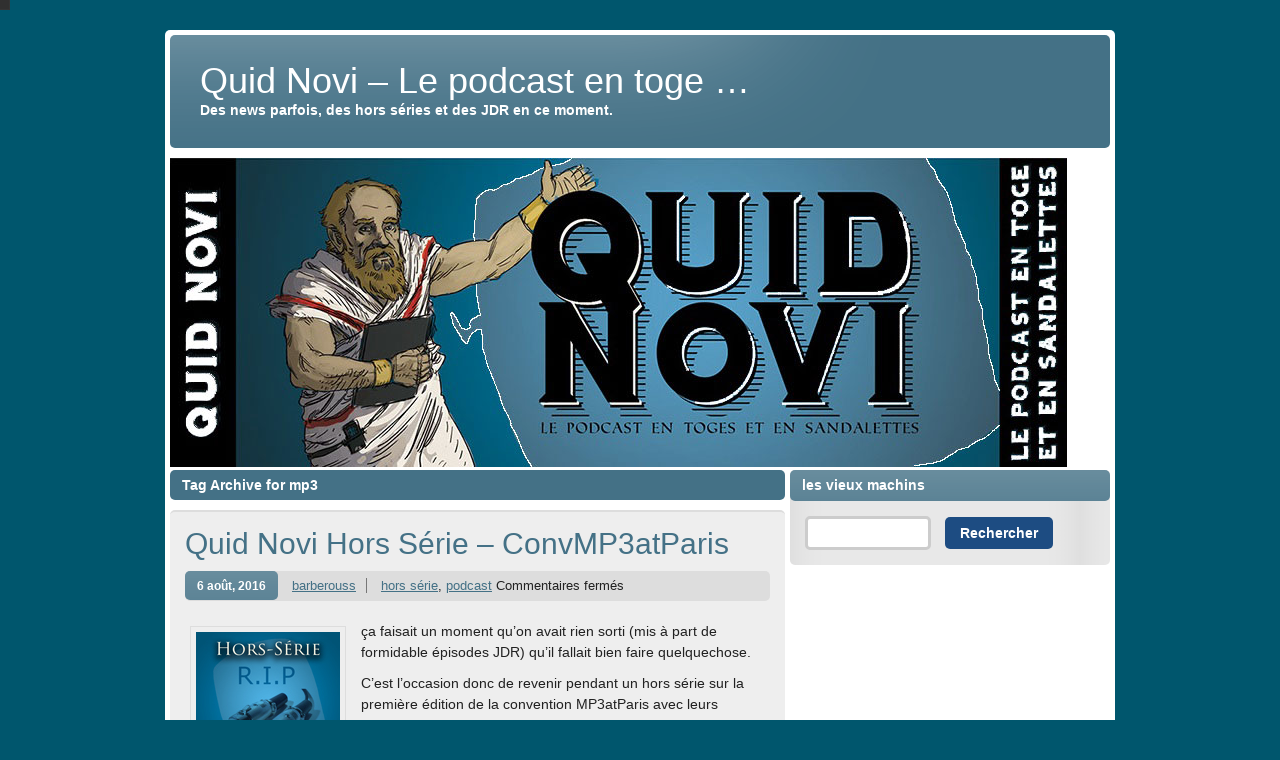

--- FILE ---
content_type: text/css
request_url: https://quidnovipdc.com/wp-content/themes/zeestyle/style.css?ver=6.8.3
body_size: 4384
content:
/*======================================
Theme Name: zeeStyle
Theme URI: http://themezee.com/zeestyle
Description: zeeStyle is a flexible and colorful Theme with a both unique and professional design. It is perfect for any News, Magazine or Blog Website. The Theme comes with extensive Theme Options which allows you to configure Colors, Custom Logo, the Featured Posts Slider and a jQuery-improved multiple dropdown navigation. Furthermore zeeStyle comes with several sidebar areas, custom widgets and custom page templates. Enjoy :)
Version: 1.2
Author: ThemeZee
Author URI: http://themezee.com
Tags: custom-background, custom-colors, custom-header, custom-menu, theme-options, threaded-comments, black, blue, brown, gray, green, orange, pink, purple, red, silver, tan, white, yellow, dark, light, editor-style, full-width-template, translation-ready, sticky-post, fixed-width, two-columns, one-column, right-sidebar, left-sidebar
License: GNU General Public License v2.0
License URI: http://www.gnu.org/licenses/gpl-2.0.html
======================================*/

/*============================ RESET ============================*/
html, body, div, span, applet, object, iframe,
h1, h2, h3, h4, h5, h6, p, blockquote, pre,
a, abbr, acronym, address, big, cite, code,
del, dfn, font, img, ins, kbd, q, s, samp,
small, strike, sub, sup, tt, var,
dl, dt, dd, ol, ul, li,
fieldset, form, label, legend,
table, caption, tbody, tfoot, thead, tr, th, td {
	margin: 0;
	padding: 0;
	border: 0;
	outline: 0;
	font-weight: inherit;
	font-style: inherit;
	font-size: 100%;
	font-family: inherit;
	vertical-align: baseline;
}
/*============================ SETUP ============================*/
html {
	font-size: 100.01%;
}
body {
	font-family: Arial, Verdana, Helvetica;
	font-size: 0.9em;
	border: 0;
	color: #222;
}
ul, ol {
	list-style: none;
}
img {
	border: none;
}
.clear {
	clear: both;
}
a, a:link, a:visited{
	color: #1d4c82;
	text-decoration: underline;
}
a:hover, a:active {
	text-decoration: none;
}
input, textarea {
	background-color: #fff; 
	margin: 5px;
	border-top: 2px solid #ddd;
	color: #333;
}
/*============================ WRAPPER ============================*/
#wrapper {
	background: #fff;
	width: 950px;
	margin: 30px auto 10px auto;
}
#foot_wrap {
	background: #fff;
	width: 950px;
	margin: 20px auto;
	padding-top: 5px;
}
#header {
	float: left;
	width: 900px;
	padding: 20px;
	margin: 5px;
	background: url(images/header_bg.png) no-repeat #1d4c82;
}
/*============================ STRUCTURE ============================*/
#wrap {
	padding: 0 5px;
	text-align: left;
}
#content {
	float: left;
	width: 615px;
}
.fullwidth {
	width: 940px !important;
}
/*============================ SIDEBAR ============================*/
#sidebar {
	width: 320px;
	margin-left: 620px;
}
.sidebar-two {
	float: right;
}
.sidebar-left {
	float: left;
	width: 157px;
}
.sidebar-right {
	width: 157px;
	margin-left: 163px;
}
.sidebar-bottom {
	clear: right;
}
#sidebar .widgettitle {
	color: #fff;
	font-size: 1.0em;
	padding: 7px 12px;
	font-weight: bold;
	background: url(images/header_bg.png) no-repeat #1d4c82;
}
#sidebar ul li {
	margin-bottom: 5px;
	background: url(images/sidebar_bg.png) repeat;
}
#sidebar ul li ul, #sidebar ul li div{
	margin-bottom: 5px;
	padding: 10px;
	color: #222;
}
#sidebar ul li div ul, #sidebar ul li div ul li {
	border: none;
	margin: 0;
	padding: 0;
}
#sidebar ul li ul {
	list-style: square inside;
	color: #777;
}
#sidebar a, #sidebar ul {
	font-size: 1.0em;
	line-height: 1.2em;
}
#sidebar a:link, #sidebar a:visited  {
	color: #222;
	text-decoration: underline;
}
#sidebar a:hover, #sidebar a:active {
	text-decoration: none;
}
#sidebar ul ul li {
	margin: 5px 10px;
	padding: 3px;
	border: 0;
	background: none !important;
}
#sidebar ul ul ul {
	border: none;
	padding: 0;
}
#sidebar .children {
	margin-top: 10px;
	margin-left: 10px;
	background: none;
}
/*============================ WIDGETS ============================ */
/* Theme SocialMedia Widget */
.widget-social-icons img{
	margin: 3px 5px;
}
/* Theme Ads Widget */
.widget-ads img {
	margin: 5px 10px;
}
/* Theme Search Widget */
.screen-reader-text {
	display: none;
}
#s {
	background: #fff;
	border: 3px solid #ccc;
	padding: 6px 5px;
	font-size: 1.0em;
	font-weight: bold;
	color: #333;
	width: 110px;
}
#searchsubmit {
	margin-left: 5px;
	padding: 8px 15px;
	text-decoration: none !important;
	color: #fff !important;
	font-size: 1.0em;
	font-weight: bold;
	background: #1d4c82;
	cursor: pointer;
	border: none;
}
#searchsubmit:hover {
	background: #303030;
}
/*============================ HEADER ============================*/
#logo {
	float: left;
	margin: 5px 10px 10px 10px;
}
#logo h1 {
	font-size: 2.5em;
	color: #fff;
	font-family: 'Jockey One', Arial, Verdana, Helvetica;
}
#logo a {
	text-decoration: none;
}
#logo .tagline {
	font-size: 1.0em;
	font-weight: bold;
	color: #fff;
}
/*============================ NAVIGATION ============================*/
#navi {
	float: right;
	margin: 20px 20px 10px 10px;
	background: url(images/navi.png) repeat;
}
#nav, #nav ul{
	margin: 0;
	padding: 0;
	list-style-type: none;
	list-style-position: outside;
	position: relative;
	
}
#nav li{
	float:left;
	position:relative;
}
#nav a{
	display: block;
	padding: 12px 17px;
	color: #fff;
	font-size: 1.0em;
	font-weight: bold;
	text-decoration: none;
}
#nav a:hover{
	background: url(images/navi_hover.png) repeat;
}
#nav ul {
	position: absolute;
	display: none;
	background: #fff;
	border: 4px solid #ddd;
	z-index: 99;
}
#nav ul a {
	width: 12em;
	padding: 12px 17px;
	float: left;
	color: #333;
}
#nav ul a:hover {
	color: #555 !important;
	background: none;
	text-decoration: underline;
}
#nav ul ul{
	top: 0;
}
#nav li ul ul {
	margin-left: 12em;
}
#nav li:hover ul ul, #nav li:hover ul ul ul, #nav li:hover ul ul ul ul{
	display:none;
}
#nav li:hover ul, #nav li li:hover ul, #nav li li li:hover ul, #nav li li li li:hover ul{
	display:block;
}
/*============================ More_Posts, Calendar ============================*/
#wp-calendar {
	width: 100%;
}
#wp-calendar caption {
	color: #333;
	font-size: 0.9em;
	font-weight: bold;
	margin: 0 0 10px 5px;
	text-align: left;
}
#wp-calendar th{
	color: #444;
	font-size: 0.9em;
	font-weight: bold;
	padding-bottom: 10px;
}
.more-link {
	padding: 5px 10px;
	text-decoration: none !important;
	color: #fff !important;
	font-size: 0.9em;
	font-weight: bold;
	background: #1d4c82;
}
.more-link:hover {
	background: #303030;
}
/*============================ POST ============================*/
.post, .type-page, .type-attachment  {
	margin: 0 0 5px 0;
	background: #eee;
	padding: 15px;
	border-top: 2px solid #ddd;
	border-bottom: 5px solid #ccc;
}
.sticky {
	border-left: 4px solid #1d4c82;
	margin-left: 10px;
	padding-left: 20px;
}
#slideshow .sticky {
	border: none;
	margin: 0 0 5px 0; 
	padding: 15px;
}
.post-title {
	font-family: 'Jockey One', Arial, Verdana, Helvetica;
	font-size: 2.1em;
	color: #1d4c82;
}
.page-title {
	font-size: 2.6em;
	font-family: 'Jockey One', Arial, Verdana, Helvetica;
}
.post-title a:link, .post-title a:visited {
	color: #1d4c82;
	text-decoration: none;
}
.post-title a:hover, .post-title a:active {
	color: #303030 !important;
}
.entry {
	padding: 5px 0;
	line-height: 1.5em;
}
.entry h1, .comment h1  {
	font-size: 1.9em;
	margin: 30px 0 0 0;
	color: #222;
}
.entry h2, .comment h2  {
	font-size: 1.7em;
	margin: 25px 0 0 0;
	padding: 0;
	color: #222;
}
.entry h3, .comment h3  {
	font-size: 1.5em;
	margin: 20px 0 0 0;
	color: #222;
}
.entry h4, .comment h4  {
	font-size: 1.3em;
	margin: 15px 0 0 0;
	color: #222;
}
.entry h5, .comment h5  {
	font-size: 1.2em;
	margin: 10px 0 0 0;
	color: #222;
	font-weight: bold;
}
.entry h6, .comment h6 {
	font-size: 1.0em;
	margin: 5px 0 0 0;
	color: #222;
	font-weight: bold;
}
.entry p {
	margin: 5px 0 10px 0;
}
.arh {
	margin: 0 0 10px 0;
	color: #fff;
	font-size: 1.0em;
	padding: 7px 12px;
	font-weight: bold;
	background: #1d4c82;
}
.postmeta {
	font-size: 0.9em;
	margin: 10px 0;
	background: #ddd;
	padding: 2px 0 3px;
	line-height: 2.0em;
}
.meta-author {
	border-right: 1px solid #777;
	padding: 0 10px;
	margin-right: 10px;
}
.meta-date a {
	padding: 8px 12px;
	color: #fff !important;
	text-decoration: none !important;
	background: url(images/header_bg.png) no-repeat #1d4c82;
	font-size: 0.9em;
	font-weight: bold;
}
.meta-comments a {
	font-weight: bold;
	float: right;
	padding: 0 10px;
}
.meta-tags ul {
	float: left;
	margin: 5px 0;
}
.meta-tags ul li {
	float: left;
	margin: 4px 4px 0 0;
}
.meta-tags ul li strong {
	padding: 5px;
	line-height: 1.6em;
}
.meta-tags a:link, .meta-tags a:visited { 
	display: block;
	padding: 4px 8px;
	text-decoration: none !important;
	color: #fff !important;
	font-size: 0.9em;
	font-weight: normal;
	background: #1d4c82;
}
.meta-tags a:hover, .meta-tags a:active {
	background-color: #303030 !important;
}
.more_posts {
	float: left;
	width: 590px;
	margin-bottom: 5px;
	color: #fff;
	font-size: 0.9em;
	padding: 7px 12px;
	font-weight: bold;
	background: #1d4c82;
}
.more_posts a {
	color: #fff !important;
}
.next_posts_link {
	float: left;
}
.previous_posts_link {
	float: right;
}
.author_box {
	border-top: 2px solid #ddd;
	border-bottom: 5px solid #ccc;
	background: #eee;
	margin: 5px 0;
	padding: 15px;
}
.author_image {
	float: left;
	margin-right: 15px;
}
.author_image img {
	margin: 0;
	padding: 3px;
	border: 1px solid #ddd;
}
.author_info h5 {
	font-size: 1.2em;
	font-weight: bold;
	margin-bottom: 5px;
	color: #555;
}
.author_description {
	color: #555;
}
.author_website {
	margin-top: 10px;
	font-size: 0.9em;
}
/*============================ Text Elements ============================*/
.entry ul, .comment ul{
	list-style: square inside;
	margin: 0 0 20px 1.5em;
}
.entry ol, .comment ol{
	list-style: decimal inside;
	margin: 0 0 20px 1.5em;
}
.entry ol ol, .comment ol ol{
	list-style: upper-alpha inside;
}
.entry ol ol ol, .comment ol ol ol{
	list-style: lower-roman inside;
}
.entry ol ol ol ol, .comment ol ol ol ol{
	list-style: lower-alpha inside;
}
.entry ul ul, .comment ul ul,
.entry ol ol, .comment ol ol,
.entry ul ol, .comment ul ol
.entry ol ul, .comment ol ul {
	margin-bottom: 5px;
}
dl {
	margin: 10px 0 20px 0;
}
dt {
	font-weight: bold;
}
dd {
	margin-bottom: 20px;
}
strong {
	font-weight: bold;
}
cite,
em,
i {
	font-style: italic;
}
big {
	font-size: 1.3em;
}
ins {
	padding: 1px 2px;
	background: #ffa;
	text-decoration: none;
}
code, pre {
	padding: 3px 8px;
	margin: 0 1px;
	background: #eeeeee;
	color: #222 !important;
	font-size: 0.9em;
	font-family: Monospace, "Courier New", Courier;
	overflow: auto;
}
del, strike, s{
	text-decoration: line-through;
}
pre {
	font-family: "Courier 10 Pitch", Courier, monospace;
}
small {
	font-size: 0.7em;
}
abbr,
acronym {
	border-bottom: 1px dotted #666;
	cursor: help;
}
sup,
sub {
	height: 0;
	line-height: 1;
	position: relative;
	vertical-align: baseline;
	font-size: 0.8em;
}
sup {
	bottom: 1ex;
}
sub {
	top: .5ex;
}
.entry var, .entry kbd, .entry tt {
	font-size: 1.1em;
	font-family: "Courier 10 Pitch", Courier, monospace;
}
blockquote {
	margin-left: 30px;
	padding: 15px;
	font-size: 16px;
	font-weight: normal;
	font-style: italic;
	text-align: justify;
	color: #666;
}
blockquote:before { 
	content:open-quote;
	color: #777;
	font-size: 60px;
	line-height: 15px;
	float: left;
	margin-left: -40px;
	font-family: "Times New Roman";
}
blockquote:after{ 
	content:close-quote;
	color: #777;
	font-size: 60px;
	line-height: 15px;
	float: right;
	margin-top: -10px;
	font-family: "Times New Roman";
}
.entry table, .comment table {
	border-collapse: collapse;
	border-spacing: 0;
	border: 1px solid #ddd;
	margin: 20px 0;
	text-align: left;
	width: 100%;
}
.entry tr th, .comment tr th, 
.entry thead th, .comment thead th {
	color: #555;
	font-size: 1.0em;
	font-weight: bold;
	line-height: 1.0em;
	padding: 5px 15px;
}
.entry tr td, .comment tr td {
	border-top: 1px solid #ddd;
	padding: 5px 15px;
}
.entry tr.odd td, .comment try.odd td {
	background: #eee;
}
/*============================ POST Images ============================*/
.entry img {
	max-width: 100%;
	height: auto;
}
.wp-caption  {
	margin: 5px;
	max-width: 100%;
	padding: 6px 3px;
	border: 1px solid #ddd;
	text-align: center;
}
.wp-caption-text {
	margin: 0 !important;
	padding: 0;
	font-size: 0.8em;
	text-align: center;
}
.alignleft { 
	float: left; 
	display: inline; 
	margin: 10px 15px 10px 5px;
}
.alignright	{
	float: right; 
	display: inline; 
	margin: 10px 5px 10px 15px;
}
.aligncenter {
	margin: 10px auto; 
	display: block;
}
.wp-post-image {
	padding: 5px;
	border: 1px solid #ddd;
}
#custom_header .wp-post-image {
	padding: 20px;
	border: none;

}
.gallery {
     margin: 10px auto;
}
.gallery-item {
    float: left;
    margin-top: 10px;
    text-align: center;
    width: 33%;
}
.gallery-caption {
	padding: 0 5px;
}
#image-nav {
	background: #eee;
	padding: 15px;
	border-top: 2px solid #ddd;
	border-bottom: 5px solid #ccc;
}
#image-nav span {
	display: block;
	margin: 5px 0;
}
#image-nav .nav-previous {
	float: left;
}
#image-nav .nav-next {
	float: right;
}
#image-nav .nav-previous a, #image-nav .nav-next a {
	padding: 5px 10px;
	font-size: 0.9em;
	font-weight: bold;
	color: #fff !important;
	text-decoration: none;
	background: #1d4c82;
}
#image-nav .nav-previous a:hover, #image-nav .nav-next a:hover {
	background: #303030;
}
/*============================ Featured Posts Slider ============================*/
#content-slider {
	margin: 0 0 10px 0;
}
#slideshow {  
    width: 600px;  
    padding: 0;  
    margin:  0;
	background: #eee;
	border-top: 2px solid #1d4c82;
	border-bottom: 5px solid #1d4c82;
}
#slideshow .post{  
	border: none;
	width: 585px;
}
#slide_panel {
	float: left;
	margin: 0 0 10px 0;
	padding: 7px 12px;
	width: 590px;
	font-weight: bold;
	background-color: #1d4c82;
}
#slide_head {
	float: left;
	font-size: 1.0em;
	color: #fff;
}
#slide_keys {
	float: right;
}
#slide_keys a:link, #slide_keys a:visited {
	font-size: 1.0em;
	font-family: Arial, Verdana;
	cursor: pointer;
	margin-right: 5px;
	padding: 0 5px;
	font-weight: bold !important;
	text-decoration: none;
	color: #fff;
}
#slide_keys a:hover {
	text-decoration: underline;
}
/*============================ Comments ============================*/
#respond {
	margin: 5px 0;
	background: #e5e5e5;
	padding: 15px;
	border-top: 2px solid #d5d5d5;
	border-bottom: 5px solid #c5c5c5;
}
#comments h3 {
	margin: 0 0 5px 0;
	color: #fff;
	font-size: 1.0em;
	padding: 7px 12px;
	font-weight: bold;
	background: #1d4c82;
}
#respond h3 {
	font-family: 'Jockey One', Arial, Verdana, Helvetica;
	font-size: 2.1em;
	color: #1d4c82;
}
/* Reset #comments h3 */ 
.comment h3 {
	margin: 10px 0 !important;
	padding: 0 !important;
	border: none !important;
	background: none !important;
}
#comments a:link, #comments a:visited, #respond a:link, #respond a:visited {
	color:#444;
	text-decoration: none;
}
#comments a:hover, #comments a:active, #respond a:hover, #respond a:active{
	color:#555;
	text-decoration: underline;
}
.comment-meta a, .comment-meta a:link, .comment-meta a:visited{
	color: #222 !important;
	text-decoration: none !important;
}
.comment_navi {
	margin: 10px;
	font-size: 0.9em;
	font-weight: bold;
}
.comment_navi .alignright {
	float: right;
}
.commentlist {
	text-align: left;
}
.commentlist .comment {
	list-style: none;
	margin: 0 0 5px 0;
	background: #eee;
	padding: 15px;
	border-top: 1px solid #ddd;
	border-bottom: 3px solid #ccc;
}
.comment-author img {
	float: left;
	margin: 5px 10px 15px 0;
}
.comment-author .says {
	display: none;
}
.comment-author .fn {
	line-height: 30px;
	color: #333;
	font-weight: bold;
	font-size: 1.3em;
	font-style: normal;
}
#comments .children {
	margin-top: 10px;
	margin-left: 25px;
}
#comments .children .comment {
	background: #fff;
}
#comments .children .comment ul .comment {
	background: #f5f5f5;
}
.commentlist p {
	clear: left;
	margin: 10px 5px 10px 0;
}
.comment-reply-link {
	text-decoration: underline !important;
}
.bypostauthor .fn{
	color: #1d4c82;
}
.bypostauthor .comment .fn {
	color: #333 !important;
}
#commentform {
	margin: 5px 10px 0 0;
}
#commentform p {
	margin: 5px 0 15px 10px;
}
#commentform input {
	display: block;
	width: 250px;
	border: 1px solid #ccc;
	padding: 5px;
	margin: 0 0 15px 0;
}
.comment-form-comment {
	padding-right: 10px;
}
#commentform textarea {
	display:block;
	width: 100%;
	border: 1px solid #ccc;
	padding: 5px;
	margin: 0 10px 20px 0;
}
#commentform #submit {
	padding: 5px 10px;
	text-decoration: none !important;
	color: #fff !important;
	font-size: 0.9em;
	font-weight: bold;
	background: #1d4c82;
	cursor: pointer;
	border: none;
}
#commentform #submit:hover {
	background: #303030;
}
#commentform label {
	font-size: 1.0em;
	font-weight: bold;
}
.nocomments {
	margin: 10px;
	padding: 0;
	color: #fff;
}
/*============================ WP-Pagenavi ============================*/
.wp-pagenavi {
	margin: 0;
}
.wp-pagenavi .pages {
    float: right;
	margin: -5px 0;
	padding: 5px;
	color: #fff;
	border: none;
}
.wp-pagenavi a {
    margin: 0 5px 0 0;
    padding: 3px 7px;
    color: #fff !important;
    text-align: center;
	font-size: 1.0em;
	font-weight: bold;
	text-decoration: underline;
	border: none;
}
.wp-pagenavi a:hover {
	text-decoration: none;
}
.wp-pagenavi .current {
    margin: 0 5px 0 0;
    padding: 3px 8px;
    background-color: #fff;
    color: #1d4c82;
    text-align: center;
	font-size: 1.0em;
	font-weight: bold;
	border: none;
}
/*============================ BOTTOM BAR ============================*/
.bottombar_item {
	float: left;
	width: 231px;
	margin-left: 5px;
}
#bottombar .widgettitle {
	color: #fff;
	font-size: 1.0em;
	padding: 7px 12px;
	font-weight: bold;
	background: url(images/header_bg.png) no-repeat #1d4c82;
}
#bottombar ul li {
	margin-bottom: 5px;
	background: url(images/sidebar_bg.png) repeat;
}
#bottombar ul li ul, #bottombar ul li div{
	margin-bottom: 5px;
	padding: 10px;
	color: #222;
}
#bottombar ul li div ul, #bottombar ul li div ul li {
	border: none;
	margin: 0 5px;
	padding: 5px;
}
#bottombar ul li ul {
	list-style: square inside;
	color: #aaa;
}
#bottombar a, #bottombar ul {
	font-size: 1.0em;
	line-height: 1.2em;
}
#bottombar a:link, #bottombar a:visited  {
	color: #222;
	text-decoration: underline;
}
#bottombar a:hover, #bottombar a:active {
	text-decoration: none;
}
#bottombar ul ul li {
	margin: 5px 10px;
	padding: 3px;
	border: 0;
	background: none !important;
}
#bottombar ul ul ul {
	border: none;
	padding: 0;
}
#bottombar .children {
	margin-top: 10px;
	margin-left: 10px;
	background: none;
}
/*============================ FOOT ============================*/
#footer {
	clear: both;
	float: left;
	width: 920px;
	padding: 10px;
	margin: 0 5px 5px 5px;
	background: url(images/header_bg.png) no-repeat #1d4c82;
	color: #fff;
	font-weight: bold;
	font-size: 0.9em;
}
#footer a {
	color: #fff !important;
}
#footer a:hover {
	text-decoration: none;
}
.credit_link {
	float: right;
	font-size: 0.9em;
	font-weight: normal;
}
.credit_link a {
	color: #fff !important;
}